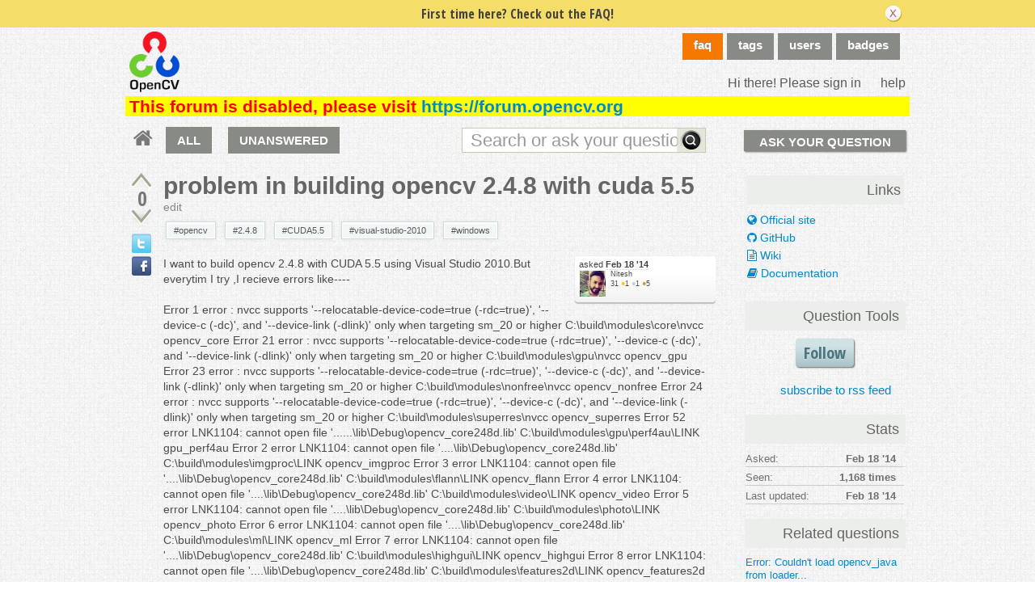

--- FILE ---
content_type: text/html; charset=utf-8
request_url: https://answers.opencv.org/question/28568/problem-in-building-opencv-248-with-cuda-55/
body_size: 15320
content:

<!DOCTYPE html PUBLIC "-//W3C//DTD XHTML 1.0 Transitional//EN" "http://www.w3.org/TR/xhtml1/DTD/xhtml1-transitional.dtd"> <html xmlns="http://www.w3.org/1999/xhtml"> <head> <title>problem in building opencv 2.4.8 with cuda 5.5 - OpenCV Q&amp;A Forum</title> <meta name="description" content="I want to build opencv 2.4.8 with CUDA 5.5 using Visual Studio 2010.But everytim I try ,I recieve errors like---- Error 1 error : nvcc supports &#39;--relocatable-device-code=true (-rdc=true)&#39;, &#39;--device-c (-dc)&#39;, and &#39;--device-link (-dlink)&#39; only when targeting sm_20 or higher C:\build\modules\core\nvcc opencv_core Error 21 error : nvcc supports &#39;--relocatable-device-code=true (-rdc=true)&#39;, &#39;--device-c (-dc)&#39;, and &#39;--device-link (-dlink)&#39; only when targeting sm_20 or higher C:\build\modules\gpu\nvcc opencv_gpu Error 23 error : nvcc supports &#39;--relocatable-device-code=true (-rdc=true)&#39;, &#39;--device-c (-dc)&#39;, and &#39;--device-link (-dlink)&#39; only when targeting sm_20 or higher C:\build\modules\nonfree\nvcc opencv_nonfree Error 24 error : nvcc supports &#39;--relocatable-device-code=true (-rdc=true)&#39;, &#39;--device-c (-dc)&#39;, and &#39;--device-link (-dlink)&#39; only when targeting sm_20 or higher C:\build\modules\superres\nvcc opencv_superres Error 52 error LNK1104: cannot open file &#39;......\lib\Debug\opencv_core248d.lib&#39; C:\build\modules\gpu\perf4au\LINK gpu_perf4au Error 2 error LNK1104: cannot open file &#39;....\lib\Debug\opencv_core248d.lib&#39; C:\build\modules\imgproc\LINK opencv_imgproc Error 3 error LNK1104: cannot open file &#39;....\lib\Debug\opencv_core248d.lib&#39; C:\build\modules\flann\LINK opencv_flann Error 4 error LNK1104: cannot open file &#39;....\lib\Debug\opencv_core248d.lib&#39; C:\build\modules\video\LINK opencv_video Error 5 error LNK1104: cannot open file &#39;....\lib\Debug\opencv_core248d.lib&#39; C:\build\modules\photo\LINK opencv_photo Error 6 error LNK1104: cannot open file &#39;....\lib\Debug\opencv_core248d.lib&#39; C:\build\modules\ml\LINK opencv_ml Error 7 error LNK1104: cannot open file &#39;....\lib\Debug\opencv_core248d.lib&#39; C:\build\modules\highgui\LINK opencv_highgui Error 8 error LNK1104: cannot open file &#39;....\lib\Debug\opencv_core248d.lib&#39; C:\build\modules\features2d\LINK opencv_features2d Error 9 error LNK1104: cannot open file &#39;....\lib\Debug\opencv_core248d.lib&#39; C:\build\modules\objdetect\LINK opencv_objdetect Error 10 error LNK1104: cannot open file &#39;....\lib\Debug\opencv_core248d.lib&#39; C:\build\modules\calib3d\LINK opencv_calib3d Error 11 error LNK1104: cannot open file &#39;....\lib\Debug\opencv_core248d.lib&#39; C:\build\modules\flann\LINK opencv_test_flann Error 12 error LNK1104: cannot open file &#39;....\lib\Debug\opencv_core248d.lib&#39; C:\build\modules\features2d\LINK opencv_test_features2d Error 13 error LNK1104: cannot open file &#39;....\lib\Debug\opencv_core248d.lib&#39; C:\build\modules\highgui\LINK opencv_test_highgui Error 14 error LNK1104: cannot open file &#39;....\lib\Debug\opencv_core248d.lib&#39; C:\build\modules\imgproc\LINK opencv_test_imgproc Error 15 error LNK1104: cannot open file &#39;....\lib\Debug\opencv_core248d.lib&#39; C:\build\modules\video\LINK opencv_perf_video Error 16 error LNK1104: cannot open file &#39;....\lib\Debug\opencv_core248d.lib&#39; C:\build\modules\ml\LINK opencv_test_ml Error 17 error LNK1104: cannot open file &#39;....\lib\Debug\opencv_core248d.lib&#39; C:\build\modules\legacy\LINK opencv_legacy Error 18 error LNK1104: cannot open file &#39;....\lib\Debug\opencv_core248d.lib&#39; C:\build\modules\ocl\LINK opencv_ocl Error 19 error LNK1104: cannot open file &#39;....\lib\Debug\opencv_core248d.lib&#39; C:\build\modules\core\LINK opencv_test_core Error 20 error LNK1104: cannot open file &#39;....\lib\Debug\opencv_core248d.lib&#39; C:\build\modules\legacy\LINK opencv_test_legacy Error 22 error LNK1104: cannot open file &#39;....\lib\Debug\opencv_core248d.lib&#39; C:\build\modules\photo\LINK opencv_perf_photo Error 25 error LNK1104: cannot open file &#39;....\lib\Debug\opencv_core248d.lib&#39; C:\build\modules ... (more)" /> <meta http-equiv="Content-Type" content="text/html; charset=UTF-8" /> <meta http-equiv="X-UA-Compatible" content="IE=EDGE" /> <meta name="keywords" content=",OpenCV,answers,questions,forum,community" /> <meta name="google-site-verification" content="E1ORT1srY97eSSmZOBedZqyVzeJduh1Jll_ehu3hn28" /> <meta name="referrer" content="always" /> <meta name="viewport" content="width=device-width, initial-scale=1, user-scalable=no" /> <link rel="shortcut icon" href="/upfiles/icon_opencv.ico" /> <link rel="alternate" type="application/rss+xml" href="https://answers.opencv.org/feeds/rss/" /> <link rel="stylesheet" href="/m/CACHE/css/b4878527f390.css" type="text/css" /> <link rel="shortcut icon" href="/m/opencv/media/images/favicon.ico" /> <link href="//fonts.googleapis.com/css?family=Open+Sans+Condensed:700&amp;subset=latin-ext" rel="stylesheet" type="text/css" /> <link href="//fonts.googleapis.com/css?family=Open+Sans+Condensed:700&amp;subset=cyrillic-ext" rel="stylesheet" type="text/css" /> <link rel="canonical" href="https://answers.opencv.org/question/28568/problem-in-building-opencv-248-with-cuda-55/" /> <link rel="stylesheet" type="text/css" href="/m/default/media/wmd/wmd.css?v=6" /> <script type="text/javascript" src="/m/default/media/jslib/modernizr.custom.js?v=6"></script> <script type="text/javascript">
    var askbot = {};
    askbot['data'] = {};
    askbot['data']['userIsAuthenticated'] = false;
    askbot['data']['languageCode'] = 'en';
    
        askbot['data']['userReputation'] = 0;
        askbot['data']['userEmail'] = null;
        askbot['data']['userIsReadOnly'] = false;//in principle we allow anon users to start posting
    
    askbot['urls'] = {};
    askbot['settings'] = {};
    askbot['messages'] = {};
    
</script> <script type="text/javascript" src="/s/jsi18n/"></script> <script type="text/javascript">
        /*<![CDATA[*/
        //below is pure cross-browser javascript, no jQuery
        askbot['data']['userIsThreadModerator'] = false;
        askbot['data']['oldestAnswerId'] = 28574;
        askbot['data']['threadIsClosed'] = false;
        
            askbot['settings']['readOnlyModeEnabled'] = true;
        
        (function(){

            var hasClass = function(node, selector) {
                var classes = (" " + node.className + " ").split(' ');
                for (var i = 0; i < classes.length; i++) {
                    if (classes[i] === selector) {
                        return true;
                    }
                }
                return false;
            }

            var findClosestParentByClassName = function(node, className) {
                if (hasClass(node, className)) {
                    return node;
                }
                if (node.nodeName === 'BODY') {
                    return false;
                } else {
                    return findClosestParentByClassName(node.parentNode, className);
                }
            };

            var findChildrenByClassName = function(node, className) {
                var nodes = [];
                var walk = function(node) {
                    if (hasClass(node, className)) {
                        nodes.push(node);
                    }
                    if (node.childNodes) {
                        for (var i=0; i < node.childNodes.length; i++) {
                            walk(node.childNodes[i]);
                        }
                    }
                };
                walk(node);
                return nodes;
            };

            var getTextContent = function(node) {
                var text = node.innerText || node.textContent;
                if (text === undefined) {
                    return '';
                } else {
                    return text;
                }
            };

            var hasAttribute = function(node, attrName) {
                if (node.hasAttribute) {
                    return node.hasAttribute(attrName);
                } else {
                    return (!(!(node.getAttribute(attrName))));
                }
            };

            var findChildByAttribute = function(node, attrName, attrVal) {
                var children = node.childNodes;
                for (var i = 0; i < children.length; i++) {
                    var child = children[i];
                    if (child.getAttribute(attrName) === attrVal) {
                        return child;
                    }
                };
                return null;
            };

            var postIsComment = function(postId) {
                if (document.getElementById('comment-' + postId)) {
                    return true;
                }
                return false;
            };

            var getPost = function(postId) {
                return document.getElementById('post-id-' + postId);
            }

            var postIsQuestion = function(postId) {
                var content = getPost(postId);
                if (content) {
                    if (hasClass(content, 'js-comment')) {
                        return false;
                    }
                    if (findClosestParentByClassName(content, 'js-question')) {
                        return true;
                    }
                }
                return false;
            };

            var removeNode = function(node) {
                node.parentNode.removeChild(node);
            };

            var trim = function(text) {
                return text.replace(/^\s+|\s+$/g, '');
            };

            var data = askbot['data'];
            var isAuthorOfPost = function(post_id) {
                return (data['user_posts'] && data['user_posts'][post_id]);
            };

            if (data['userIsAuthenticated']){
                var votes = {};
                
                data['user_votes'] = votes;
                var posts = {};
                
                data['user_posts'] = posts;
            }

            function render_vote_buttons(post_type, post_id){
                var upvote_btn = document.getElementById(
                    post_type + '-img-upvote-' + post_id
                );
                var downvote_btn = document.getElementById(
                    post_type + '-img-downvote-' + post_id
                );
                if (data['userIsAuthenticated']){
                    if (post_id in data['user_votes']){
                        var vote = data['user_votes'][post_id];
                        if (vote == -1){
                            var btn = downvote_btn;
                        } else if (vote == 1){
                            var btn = upvote_btn;
                        } else {
                            return;
                        }
                        if (post_type == 'comment'){
                            btn.className = btn.className + ' upvoted';
                        } else {
                            btn.className = btn.className + ' on';
                        }
                    }
                }
            }

            function hide_convert_answer_links(post_id){
                var id1 = 'post-' + post_id + '-convert';//for repost as Q comment
                var repostAsQuestionComment = document.getElementById(id1);
                var id2 = 'post-' + post_id + '-repost-as-comment-under-previous-answer';
                var repostAsPrevAnsComment = document.getElementById(id2);
                var extraOptsList = repostAsQuestionComment.parentNode;
                var extraOpts = extraOptsList.parentNode;

                var isAuthenticated = data['userIsAuthenticated'];
                var isMod = data['userIsAdminOrMod'];
                if (isAuthenticated && (isMod || isAuthorOfPost(post_id))) {
                    //still may need to hide because answer may be too long
                    var answer_container = getPost(post_id);
                    var answerBody = findChildrenByClassName(answer_container, 'post-body')[0];
                    //todo: this is not reliable
                    var answerBodyNodes = answerBody.childNodes;
                    var answerElement = answerBodyNodes[answerBodyNodes.length - 1];
                    if (trim(getTextContent(answerElement)).length > askbot['data']['maxCommentLength']) {
                        repostAsQuestionComment.parentNode.removeChild(repostAsQuestionComment);
                        repostAsPrevAnsComment.parentNode.removeChild(repostAsPrevAnsComment);
                    } else if (parseInt(post_id) === data['oldestAnswerId']) {
                        repostAsPrevAnsComment.parentNode.removeChild(repostAsPrevAnsComment);
                    }
                } else {
                    repostAsQuestionComment.parentNode.removeChild(repostAsQuestionComment);
                    repostAsPrevAnsComment.parentNode.removeChild(repostAsPrevAnsComment);
                }

                //if the whole control is empty - remove it
                if (extraOptsList.getElementsByTagName('li').length === 0) {
                    extraOpts.parentNode.removeChild(extraOpts);
                }
            }

            function hidePublishAnswerLink(postId) {
                if (data['userIsThreadModerator'] === false) {
                    //hide publish/unpublish answer links
                    var answerId = 'post-' + postId + '-publish';
                    var pubBtn = document.getElementById(answerId);
                    if (pubBtn) {
                        removeNode(pubBtn);
                    }
                }
            }

            function remove_all_controls(post_id) {
                var deleteBtn = document.getElementById('post-' + post_id + '-delete');
                var controls = deleteBtn.parentNode;
                if (controls.className == 'comment-content') {
                    removeNode(deleteBtn);
                    var convertLinks = findChildrenByClassName(controls, 'convert-comment');
                    if (convertLinks.length) {
                        removeNode(convertLinks[0]);
                    }
                    var editLinks = findChildrenByClassName(controls, 'edit');
                    if (editLinks.length) {
                        removeNode(editLinks[0]);
                    }
                } else {
                    var buttons = controls.childNodes;
                    var numButtons = buttons.length;
                    for (var i = numButtons - 1; i >= 0; i--) {
                        removeNode(buttons[i]);
                    }
                }
            };

            function render_post_controls(post_id, is_wiki){

                //in this case remove all post controls
                if (askbot['settings']['readOnlyModeEnabled'] === true) {
                    remove_all_controls(post_id);
                    return;
                }

                var deleteBtn = document.getElementById('post-' + post_id + '-delete');
                var controls = deleteBtn.parentNode;
                var mergeBtn = findChildrenByClassName(controls, 'question-merge');
                if (mergeBtn.length === 1 && data['userIsThreadModerator'] === false) {
                    removeNode(mergeBtn[0]);
                }

                if (data['userIsAdminOrMod']) {
                    return;//all remaining functions stay on
                }

                

                if (isAuthorOfPost(post_id)) {
                    if (postIsQuestion(post_id) && 1) {
                        if (data['userReputation'] < 1) {
                            if (!data['userIsAdminOrMod']) {
                                removeNode(deleteBtn);
                            }
                        }
                    }
                    //todo: remove edit button from older comments
                    return;
                }

                if (//maybe remove "delete" button
                    (data['userReputation'] <
                    200) || data['userIsReadOnly']
                ) {
                    removeNode(deleteBtn);
                }

                var canFlagPosts = data['userReputation'] >= 5;
                var flags = findChildrenByClassName(controls, 'question-flag');
                if (flags.length > 0 && !canFlagPosts) {
                    for (var i = 0; i < flags.length; i++) {
                        removeNode(flags[i]);
                    }
                }
                var closeBtn = findChildrenByClassName(controls, 'question-close');
                if (
                    closeBtn.length === 1 &&
                    (
                        (data['userReputation'] < 400) ||
                        data['userIsReadOnly']
                    )
                ) {
                    removeNode(closeBtn[0]);
                }
                var enoughRep = (data['userReputation'] >= 200 ||
                        (is_wiki && data['userReputation'] >= 50));
                if (//maybe remove "edit" button
                    !enoughRep || data['userIsReadOnly']//only authors edit comments
                ){
                    var editBtns = findChildrenByClassName(getPost(post_id), 'js-edit');
                    var numBtns = editBtns.length;
                    for (var i=0; i<numBtns; i++) {
                        removeNode(editBtns[i]);
                    }
                }
                if (//maybe remove retag button
                    (!isAuthorOfPost(post_id)) &&
                    postIsQuestion(post_id) &&
                    ((data['userReputation'] <
                    20) ||
                    data['userIsReadOnly'])
                ){
                    var retagBtn = document.getElementById('retag');
                    if (retagBtn) {
                        removeNode(retagBtn);
                    }
                }
            }

            function render_add_answer_button(){
                var add_answer_btn = document.getElementById('add-answer-btn');
                if (askbot['data']['userIsAuthenticated']){
                    if (askbot['data']['userId'] == 7018){
                        add_answer_btn.className += ' answer-own-question';
                        add_answer_btn.setAttribute(
                            'value',
                            'Answer Your Own Question'
                        )
                    } else {
                        add_answer_btn.setAttribute(
                           'value',
                           'Post Your Answer'
                        )
                    }
                } else {
                    add_answer_btn.setAttribute(
                        'value',
                        'Login/Signup to Post'
                    );
                }
            }

            function hide_convert_links() {
                var isAuthenticated = data['userIsAuthenticated'];
                var isMod = data['userIsAdminOrMod'];
                if (isAuthenticated && isMod) {
                    return;
                }
                var convertForms = findChildrenByClassName(document, 'convert-comment');
                for (var i = 0; i < convertForms.length; i++) {
                    //get comment id
                    var form = convertForms[i];
                    var idInput = findChildByAttribute(form, 'name', 'comment_id');
                    var commentId = idInput.getAttribute('value');
                    if (! isAuthorOfPost(commentId) ) {
                        form.setAttribute('style', 'display:none;');
                    }
                }
            }

            askbot['functions'] = askbot['functions'] || {};
            askbot['functions']['renderPostVoteButtons'] = render_vote_buttons;
            askbot['functions']['renderPostControls'] = render_post_controls;
            askbot['functions']['renderAddAnswerButton'] = render_add_answer_button;
            askbot['functions']['hideConvertLinks'] = hide_convert_links;
            askbot['functions']['hideConvertAnswerLinks'] = hide_convert_answer_links;
            askbot['functions']['hidePublishAnswerLink'] = hidePublishAnswerLink;
        })();
        /*]]>*/
    </script> <script type="text/javascript">

  var _gaq = _gaq || [];
  _gaq.push(['_setAccount', 'UA-33108845-5']);
  _gaq.push(['_setDomainName', 'opencv.org']);
  _gaq.push(['_trackPageview']);

  (function() {
    var ga = document.createElement('script'); ga.type = 'text/javascript'; ga.async = true;
    ga.src = ('https:' == document.location.protocol ? 'https://ssl' : 'http://www') + '.google-analytics.com/ga.js';
    var s = document.getElementsByTagName('script')[0]; s.parentNode.insertBefore(ga, s);
  })();

</script> <link rel="stylesheet" href="https://cdnjs.cloudflare.com/ajax/libs/font-awesome/4.7.0/css/font-awesome.min.css"> </head> <body class="two-col user-messages question-page anon lang-en"> <div class="notify" style="display:none"> <div class="content-wrapper"> <p class="notification">First time here? Check out the FAQ!</p> <a id="closeNotify" onclick="notify.close(true)"></a> </div> </div> <div id="custom-header"> <!-- snip --> </div> <!-- template header.html --> <div 
    id="header"
    class="with-logo"
> <div class="content-wrapper"> <div id="userToolsNav"> <a href="/account/signin/?next=/question/28568/problem-in-building-opencv-248-with-cuda-55/"
    >Hi there! Please sign in</a> <a class="help" href="/help/" title="help">help</a> </div> <a 
    id="logo" 
    href="/questions/"
><img
    src="/upfiles/logo_2.png"
    alt="OpenCV answers logo"/> </a> <div id="metaNav"> <a id="navFaq" href="/faq/">faq</a> <a 
  id="navTags"
  href="/tags/"
  
>tags</a> <a 
  id="navUsers"
  href="/users/"
  
>users</a> <a 
  id="navBadges"
  href="/badges/"
  
>badges</a> </div> <div class="clean"></div> </div> <div class="content-wrapper system-messages">
            This forum is disabled, please visit <a href="https://forum.opencv.org">https://forum.opencv.org</a> </div> </div> <!-- end template header.html --> <!-- template secondary_header.html --> <div id="secondaryHeader"> <div class="content-wrapper"> <form
            
                action="/questions/" id="searchForm"
            
            class="scopes-True-True-False"
            method="get"> <table width="100%"> <tr> <td width="1"><a id="homeButton" href="/questions/"><i class="fa fa-home"></i></a></td> <td width="1"><div id="scopeNav"> <a class="scope-selector "
            href="/questions/scope:all/sort:activity-desc/page:1/"
        >ALL</a> <a class="scope-selector "
            href="/questions/scope:unanswered/sort:answers-asc/page:1/"
        >UNANSWERED</a> </div></td> <td width="*" class="search-bar"> <div 
    id="searchBar"
    class="search-bar"
><input 
        class="searchInput" 
        type="text" 
        autocomplete="off"
        value="" 
        name="query" 
        placeholder="Search or ask your question"
        id="keywords"
    /><input type="submit" value="" name="search" class="searchBtn" /><input type="button"
        value="X"
        name="reset_query"
        class="cancelSearchBtn"
        
            style="display: none;"
        
    /></div> </td> <td width="1"> <a
        id="askButton"
        class="button"
        href="/questions/ask/"
        >
            Ask Your Question
        </a> </td> </tr> </table> </form> </div> </div> <div class="content-wrapper"> <div id="ContentLeft"> <div class="banner"> </div> <div class="post js-question" data-post-id="28568"> <div class="vote-buttons"> <div id="question-img-upvote-28568"
    class="question-img-upvote post-vote upvote"> </div> <div 
    id="question-vote-number-28568"
    class="vote-number"
    title="current number of votes"
>0</div> <div
    id="question-img-downvote-28568"
    class="question-img-downvote post-vote downvote"> </div> <script type="text/javascript">
    askbot['functions']['renderPostVoteButtons']('question', '28568');
</script> <a class="twitter-share icon"
        title="Share this content on twitter"
    ></a> <a class="facebook-share icon"
        title="Share this content on facebook"
    ></a> <g:plusone size="small" count="false"></g:plusone> </div> <div id="post-id-28568" class="post-content"> <h1 class="js-editable"
            id="js-question-title-28568"
            data-get-text-url="/s/get-question-title/?question_id=28568"
            data-save-text-url="/s/set-question-title/?question_id=28568"
            data-save-text-param-name="title"
            data-validated-text-param-name="title"
            data-min-lines="1"
            data-editor-type="plain"
            data-validator="askbot.validators.titleValidator"
        > <div class="js-editable-content">problem in building opencv 2.4.8 with cuda 5.5</div> <div class="js-editable-controls"> <button id="js-edit-btn-question-title-28568"
                    class="btn-link js-edit"
                >edit</button> </div> </h1> <ul id="question-tags"
    class="tags post-tags tags"
> <li> <div class="js-tag "><a
            class="js-tag-name"
            rel="tag"
            
            href="/questions/scope:all/sort:activity-desc/tags:%23opencv/page:1/"
            
            data-tag-name="#opencv"
        >#opencv</a></div> </li> <li> <div class="js-tag "><a
            class="js-tag-name"
            rel="tag"
            
            href="/questions/scope:all/sort:activity-desc/tags:%232.4.8/page:1/"
            
            data-tag-name="#2.4.8"
        >#2.4.8</a></div> </li> <li> <div class="js-tag "><a
            class="js-tag-name"
            rel="tag"
            
            href="/questions/scope:all/sort:activity-desc/tags:%23CUDA5.5/page:1/"
            
            data-tag-name="#CUDA5.5"
        >#CUDA5.5</a></div> </li> <li> <div class="js-tag "><a
            class="js-tag-name"
            rel="tag"
            
            href="/questions/scope:all/sort:activity-desc/tags:%23visual-studio-2010/page:1/"
            
            data-tag-name="#visual-studio-2010"
        >#visual-studio-2010</a></div> </li> <li> <div class="js-tag "><a
            class="js-tag-name"
            rel="tag"
            
            href="/questions/scope:all/sort:activity-desc/tags:%23windows/page:1/"
            
            data-tag-name="#windows"
        >#windows</a></div> </li> </ul> <div class="clearfix"></div> <div class="post-body"> <div class="js-editable-hide-post-body-28568"> <div class="post-update-info-container"> <div class='post-update-info'> <p style="line-height:12px;"> <a 
        
            href="/questions/28568/revisions/"
        
        >asked <strong><abbr class="timeago" title="2014-02-18 04:33:01 -0600">
        2014-02-18 04:33:01 -0600
    </abbr></strong></a> </p> <div class="user-card"> <a class="js-avatar-box"
    href="/users/7018/nitesh/"
><img class="js-avatar gravatar" 
    width="32" height="32"
    src="//www.gravatar.com/avatar/a7b6e4637e4e07c00602284aa34cd86a?s=32&amp;d=identicon&amp;r=PG"
    title="Nitesh" 
    alt="Nitesh gravatar image" 
/></a> <div class="user-info"> <a href="/users/7018/nitesh/">Nitesh</a> <br/> <span class="reputation-score">31</span> <span class="badges" title="Nitesh has one gold badge, one silver badge and 5 bronze badges"> <span class='badge1'>&#9679;</span><span class="badgecount">1</span> <span class='badge2'>&#9679;</span><span class="badgecount">1</span> <span class='badge3'>&#9679;</span><span class="badgecount">5</span> </span> </div> </div> </div> </div> </div> <div class="js-editable"
                id="js-post-body-28568"
                data-get-text-url="/s/get-post-body/?post_id=28568"
                data-save-text-url="/s/set-post-body/?post_id=28568"
                data-save-text-param-name="body_text"
                data-validated-text-param-name="body_html"
                data-min-lines="10"
                data-editor-type="markdown"
                data-validator="askbot.validators.questionDetailsValidator"
            > <div class="js-editable-content"><div class="snippet"><p>I want to build opencv 2.4.8 with CUDA 5.5 using Visual Studio 2010.But everytim I try ,I recieve errors like----</p> <p>Error   1   error : nvcc supports '--relocatable-device-code=true (-rdc=true)', '--device-c (-dc)', and '--device-link (-dlink)' only when targeting sm_20 or higher    C:\build\modules\core\nvcc  opencv_core
Error   21  error : nvcc supports '--relocatable-device-code=true (-rdc=true)', '--device-c (-dc)', and '--device-link (-dlink)' only when targeting sm_20 or higher    C:\build\modules\gpu\nvcc   opencv_gpu
Error   23  error : nvcc supports '--relocatable-device-code=true (-rdc=true)', '--device-c (-dc)', and '--device-link (-dlink)' only when targeting sm_20 or higher    C:\build\modules\nonfree\nvcc   opencv_nonfree
Error   24  error : nvcc supports '--relocatable-device-code=true (-rdc=true)', '--device-c (-dc)', and '--device-link (-dlink)' only when targeting sm_20 or higher    C:\build\modules\superres\nvcc  opencv_superres
Error   52  error LNK1104: cannot open file '......\lib\Debug\opencv_core248d.lib'    C:\build\modules\gpu\perf4au\LINK   gpu_perf4au
Error   2   error LNK1104: cannot open file '....\lib\Debug\opencv_core248d.lib'   C:\build\modules\imgproc\LINK   opencv_imgproc
Error   3   error LNK1104: cannot open file '....\lib\Debug\opencv_core248d.lib'   C:\build\modules\flann\LINK opencv_flann
Error   4   error LNK1104: cannot open file '....\lib\Debug\opencv_core248d.lib'   C:\build\modules\video\LINK opencv_video
Error   5   error LNK1104: cannot open file '....\lib\Debug\opencv_core248d.lib'   C:\build\modules\photo\LINK opencv_photo
Error   6   error LNK1104: cannot open file '....\lib\Debug\opencv_core248d.lib'   C:\build\modules\ml\LINK    opencv_ml
Error   7   error LNK1104: cannot open file '....\lib\Debug\opencv_core248d.lib'   C:\build\modules\highgui\LINK   opencv_highgui
Error   8   error LNK1104: cannot open file '....\lib\Debug\opencv_core248d.lib'   C:\build\modules\features2d\LINK    opencv_features2d
Error   9   error LNK1104: cannot open file '....\lib\Debug\opencv_core248d.lib'   C:\build\modules\objdetect\LINK opencv_objdetect
Error   10  error LNK1104: cannot open file '....\lib\Debug\opencv_core248d.lib'   C:\build\modules\calib3d\LINK   opencv_calib3d
Error   11  error LNK1104: cannot open file '....\lib\Debug\opencv_core248d.lib'   C:\build\modules\flann\LINK opencv_test_flann
Error   12  error LNK1104: cannot open file '....\lib\Debug\opencv_core248d.lib'   C:\build\modules\features2d\LINK    opencv_test_features2d
Error   13  error LNK1104: cannot open file '....\lib\Debug\opencv_core248d.lib'   C:\build\modules\highgui\LINK   opencv_test_highgui
Error   14  error LNK1104: cannot open file '....\lib\Debug\opencv_core248d.lib'   C:\build\modules\imgproc\LINK   opencv_test_imgproc
Error   15  error LNK1104: cannot open file '....\lib\Debug\opencv_core248d.lib'   C:\build\modules\video\LINK opencv_perf_video
Error   16  error LNK1104: cannot open file '....\lib\Debug\opencv_core248d.lib'   C:\build\modules\ml\LINK    opencv_test_ml
Error   17  error LNK1104: cannot open file '....\lib\Debug\opencv_core248d.lib'   C:\build\modules\legacy\LINK    opencv_legacy
Error   18  error LNK1104: cannot open file '....\lib\Debug\opencv_core248d.lib'   C:\build\modules\ocl\LINK   opencv_ocl
Error   19  error LNK1104: cannot open file '....\lib\Debug\opencv_core248d.lib'   C:\build\modules\core\LINK  opencv_test_core
Error   20  error LNK1104: cannot open file '....\lib\Debug\opencv_core248d.lib'   C:\build\modules\legacy\LINK    opencv_test_legacy
Error   22  error LNK1104: cannot open file '....\lib\Debug\opencv_core248d.lib'   C:\build\modules\photo\LINK opencv_perf_photo
Error   25  error LNK1104: cannot open file '....\lib\Debug\opencv_core248d.lib'   C:\build\modules ...<span class="expander"> <a>(more)</a></span></p></div></div> <div class="js-editable-controls"></div> </div> </div> <div id="question-controls" class="post-controls"> <a id="js-edit-btn-post-body-28568" class="question-edit js-edit" href="/questions/28568/edit/">edit</a> <a id="retag" class="question-retag" href="/s/questions/28568/retag/">retag</a> <span
        id="question-offensive-flag-28568" class="offensive-flag"
        title="report as offensive (i.e containing spam, advertising, malicious text, etc.)"
    > <a class="question-flag">flag offensive</a> </span> <a class="question-close" href="/questions/28568/close/">close</a> <a class="question-merge">merge</a> <a
    id="post-28568-delete"
    class="question-delete"
>delete</a> <script type="text/javascript">
    askbot['functions']['renderPostControls']('28568');
</script> </div> <div class="comments empty ordering-forward" 
        data-parent-post-type="question"
        data-parent-post-id="28568"
    ><div class="content"></div><div class="controls"><a class="js-open-editor-btn">add a comment</a></div></div> </div> </div> <div class="clean"></div> <div class="tabBar tabBar-answer"> <h2 id="questionCount">
        1 answer
    </h2> <div class="tabsA"> <span class="label">
                    Sort by »
                    </span> <a id="oldest" href="/question/28568/problem-in-building-opencv-248-with-cuda-55/?sort=oldest#sort-top"
        ><span>oldest</span></a> <a id="latest" href="/question/28568/problem-in-building-opencv-248-with-cuda-55/?sort=latest#sort-top"
        ><span>newest</span></a> <a id="votes" href="/question/28568/problem-in-building-opencv-248-with-cuda-55/?sort=votes#sort-top"
        ><span>most voted</span></a> </div> </div> <div class="clean"></div> <div class="pager"> </div> <div class="clean"></div> <a name="28574"></a> <div
    id="post-id-28574"
    data-post-id="28574"
    class="post answer   "
> <div class="vote-buttons"> <div id="answer-img-upvote-28574"
    class="answer-img-upvote post-vote upvote"> </div> <div 
    id="answer-vote-number-28574"
    class="vote-number"
    title="current number of votes"
>1</div> <div
    id="answer-img-downvote-28574"
    class="answer-img-downvote post-vote downvote"> </div> <script type="text/javascript">
    askbot['functions']['renderPostVoteButtons']('answer', '28574');
</script> <div
    id="answer-img-accept-28574"
    class="answer-img-accept"
    
        title="mark this answer as correct (click again to undo)"
    
></div> </div> <div class="post-content"> <div class="post-body"> <div class="js-editable-hide-post-body-28574"> <div class="post-update-info-container"> <div class='post-update-info'> <p style="line-height:12px;"> <a 
        
            href="/answers/28574/revisions/"
        
        >answered <strong><abbr class="timeago" title="2014-02-18 06:01:49 -0600">
        2014-02-18 06:01:49 -0600
    </abbr></strong></a> </p> <div class="user-card"> <a class="js-avatar-box"
    href="/users/7087/tuannhtn/"
><img class="js-avatar gravatar" 
    width="32" height="32"
    src="//www.gravatar.com/avatar/4744966e52245dc64a3bf419dd2b0aa3?s=32&amp;d=identicon&amp;r=PG"
    title="tuannhtn" 
    alt="tuannhtn gravatar image" 
/></a> <div class="user-info"> <a href="/users/7087/tuannhtn/">tuannhtn</a> <img class="flag" 
            
            src="/m/default/media/images/flags/vn.gif?v=6" 
            alt="flag of Vietnam"
            title="tuannhtn is from Vietnam"
        /> <br/> <span class="reputation-score">1500</span> <span class="badges" title="tuannhtn has 10 silver badges and 19 bronze badges"> <span class='badge2'>&#9679;</span><span class="badgecount">10</span> <span class='badge3'>&#9679;</span><span class="badgecount">19</span> </span> <a 
            href="http://4fire.wordpress.com/"
            title="tuannhtn's website is http://4fire.wordpress.com/"
            
        >
        http://4fire.wordpress...
        </a> </div> </div> </div> <div class='post-update-info'> <p style="line-height:12px;"> <a 
        
            href="/answers/28574/revisions/"
        
        >updated <strong><abbr class="timeago" title="2014-02-18 06:08:08 -0600">
        2014-02-18 06:08:08 -0600
    </abbr></strong></a> </p> </div> </div> </div> <div class="js-editable"
                id="js-post-body-28574"
                data-get-text-url="/s/get-post-body/?post_id=28574"
                data-save-text-url="/s/set-post-body/?post_id=28574"
                data-save-text-param-name="body_text"
                data-validated-text-param-name="body_html"
                data-min-lines="10"
                data-editor-type="markdown"
                data-validator="askbot.validators.answerValidator"
            > <div class="js-editable-content"><p>The error looks weird, I have built OpenCV with CUDA 5.5 serveral times (I used OpenCV 3.0.0-dev version), but have never seen that kind of error. You may try these steps:   </p> <ul> <li>Config VS so that every VC project can see header and .lib files from CUDA by open any VC project, go to Property Manager, Microsoft.Cpp.Win32.User, choose properties and add C:\Program Files\NVIDIA GPU Computing Toolkit\CUDA\v5.5\include path to Include, C:\Program Files\NVIDIA GPU Computing Toolkit\CUDA\v5.5\lib\Win32 path to Library Directories. Save and exit.</li> <li>Create a build folder in root path of opencv (aka D:\opencv\build).</li> <li>Run cmake gui and create VS solution files.</li> <li>Build OpenCV in <strong>release    build mode</strong>.</li> </ul> </div> <div class="js-editable-controls"></div> </div> </div> <div class="answer-controls post-controls"> <span class="action-link"> <a id="js-edit-btn-post-body-28574" class="question-edit js-edit" href="/s/answers/28574/edit/">edit</a> </span> <span 
    id="answer-offensive-flag-28574"
    class="action-link offensive-flag"
    title="report as offensive (i.e containing spam, advertising, malicious text, etc.)"
> <a class="question-flag">flag offensive</a> </span> <span id='post-28574-delete' class="action-link delete-post"> <a class="question-delete"
    >delete</a> </span> <span class="action-link"> <a  class="permant-link"
        href="/question/28568/problem-in-building-opencv-248-with-cuda-55/?answer=28574#post-id-28574"
        title="permanent link">
        link
    </a> </span> <span class="action-link dropdown-toggle">more
<ul class="dropdown-menu"> <li id='post-28574-convert'> <form 
            class="answer-convert"
            action="/s/answer/repost-as-comment-under-question/"
            method="post"
        > <input type='hidden' name='csrfmiddlewaretoken' value='e7zKSxVXyBfzIgZox9azQuMWmKbl5BLe' /> <input type="hidden" name="answer_id" value="28574"/> <input 
                type="submit"
                class="link"
                value="repost as a question comment"
            /> </form> </li> <li id='post-28574-repost-as-comment-under-previous-answer'> <form class="answer-convert repost-as-comment-under-previous-answer"
            action="/s/answer/repost-as-comment-under-previous-answer/"
            method="post"
        > <input type='hidden' name='csrfmiddlewaretoken' value='e7zKSxVXyBfzIgZox9azQuMWmKbl5BLe' /> <input type="hidden" name="answer_id" value="28574"/> <input 
                type="submit"
                class="link"
                value="repost as a comment under older answer"
            /> </form> </li> </ul> </span> <script type="text/javascript">
    askbot['functions']['hideConvertAnswerLinks']('28574');
    askbot['functions']['hidePublishAnswerLink']('28574');
    askbot['functions']['renderPostControls']('28574');
</script> </div> <h2 class="comment-title">Comments</h2><div class="clean"></div><div class="comments ordering-forward" 
        data-parent-post-type="answer"
        data-parent-post-id="28574"
    ><div class="content"><div id="post-id-28623" class="comment js-comment" data-post-id="28623"><div class="comment-votes"><div 
                id="comment-img-upvote-28623" 
                class="upvote js-score"
            ></div><script type="text/javascript">
                askbot['functions']['renderPostVoteButtons']('comment', '28623');
            </script></div><div class="comment-content"><div id="post-28623-delete" class="comment-delete"><span class="js-delete-icon" title="delete this comment"></span></div><div class="comment-body"><p>Sir, I am following this at present - <a href="http://on-demand.gputechconf.com/gtc/2013/webinar/gtc-express-itseez-opencv-webinar.pdf"></a><a href="http://on-demand.gputechconf.com/gtc/2013/webinar/gtc-express-itseez-opencv-webinar.pdf">http://on-demand.gputechconf.com/gtc/2013/webinar/gtc-express-itseez-opencv-webinar.pdf</a>    .
But it's just not working for me...I tried above steps mentioned by you also...but still it's not working for me...i am totally confused ...Till now I installed opencv using prebuilt libraries ... but with that i can't use cuda.... so i have to install opencv by making our own libraries from source files but in that case my dlls and libs files are also not getting detected along with some other errors...So i am sure that i am missing somethng very obvious but not getting what is that...Please help me..Thank you.</p></div><div class="comment-controls"><a class="js-avatar-box"
    href="/users/7018/nitesh/"
><img class="js-avatar gravatar" 
    width="16" height="16"
    src="//www.gravatar.com/avatar/a7b6e4637e4e07c00602284aa34cd86a?s=16&amp;d=identicon&amp;r=PG"
    title="Nitesh" 
    alt="Nitesh gravatar image" 
/></a><a 
                    class="author"
                    href="/users/7018/nitesh/"
                >Nitesh</a><span class="age">&nbsp;(<abbr class="timeago" title="2014-02-19 03:04:09 -0600">
        2014-02-19 03:04:09 -0600
    </abbr>)</span><a 
                    id="post-28623-edit"
                    class="js-edit"
                >edit</a><form 
                    action="/s/comment/convert/"
                    method="POST"
                    accept-charset="utf-8"
                    class='convert-comment'
                ><input type="hidden" name="csrfmiddlewaretoken" value="e7zKSxVXyBfzIgZox9azQuMWmKbl5BLe"><input type="hidden" value="28623" name="comment_id"><input type="submit" value="convert to answer"></form></div></div></div><script type="text/javascript">
        askbot['functions']['hideConvertLinks']();
        askbot['functions']['renderPostControls']('28623');
    </script><div id="post-id-28626" class="comment js-comment" data-post-id="28626"><div class="comment-votes"><div 
                id="comment-img-upvote-28626" 
                class="upvote js-score"
            ></div><script type="text/javascript">
                askbot['functions']['renderPostVoteButtons']('comment', '28626');
            </script></div><div class="comment-content"><div id="post-28626-delete" class="comment-delete"><span class="js-delete-icon" title="delete this comment"></span></div><div class="comment-body"><p>Could you provide some more details about the error you got? I have never got a failed build with CUDA and OpenCV.</p></div><div class="comment-controls"><a class="js-avatar-box"
    href="/users/7087/tuannhtn/"
><img class="js-avatar gravatar" 
    width="16" height="16"
    src="//www.gravatar.com/avatar/4744966e52245dc64a3bf419dd2b0aa3?s=16&amp;d=identicon&amp;r=PG"
    title="tuannhtn" 
    alt="tuannhtn gravatar image" 
/></a><a 
                    class="author"
                    href="/users/7087/tuannhtn/"
                >tuannhtn</a><span class="age">&nbsp;(<abbr class="timeago" title="2014-02-19 03:46:37 -0600">
        2014-02-19 03:46:37 -0600
    </abbr>)</span><a 
                    id="post-28626-edit"
                    class="js-edit"
                >edit</a><form 
                    action="/s/comment/convert/"
                    method="POST"
                    accept-charset="utf-8"
                    class='convert-comment'
                ><input type="hidden" name="csrfmiddlewaretoken" value="e7zKSxVXyBfzIgZox9azQuMWmKbl5BLe"><input type="hidden" value="28626" name="comment_id"><input type="submit" value="convert to answer"></form></div></div></div><script type="text/javascript">
        askbot['functions']['hideConvertLinks']();
        askbot['functions']['renderPostControls']('28626');
    </script><div id="post-id-28641" class="comment js-comment" data-post-id="28641"><div class="comment-votes"><div 
                id="comment-img-upvote-28641" 
                class="upvote js-score"
            ></div><script type="text/javascript">
                askbot['functions']['renderPostVoteButtons']('comment', '28641');
            </script></div><div class="comment-content"><div id="post-28641-delete" class="comment-delete"><span class="js-delete-icon" title="delete this comment"></span></div><div class="comment-body"><p>it was unable to detect some nvcc files and not even lib files...like--
Error 1 error : nvcc supports '--relocatable-device-code=true (-rdc=true)', '--device-c (-dc)', and '--device-link (-dlink)' only when targeting sm_20 or higher C:\build\modules\core\nvcc opencv_core </p><p>Error 2 error LNK1104: cannot open file '....\lib\Debug\opencv_core248d.lib' </p></div><div class="comment-controls"><a class="js-avatar-box"
    href="/users/7018/nitesh/"
><img class="js-avatar gravatar" 
    width="16" height="16"
    src="//www.gravatar.com/avatar/a7b6e4637e4e07c00602284aa34cd86a?s=16&amp;d=identicon&amp;r=PG"
    title="Nitesh" 
    alt="Nitesh gravatar image" 
/></a><a 
                    class="author"
                    href="/users/7018/nitesh/"
                >Nitesh</a><span class="age">&nbsp;(<abbr class="timeago" title="2014-02-19 06:01:22 -0600">
        2014-02-19 06:01:22 -0600
    </abbr>)</span><a 
                    id="post-28641-edit"
                    class="js-edit"
                >edit</a><form 
                    action="/s/comment/convert/"
                    method="POST"
                    accept-charset="utf-8"
                    class='convert-comment'
                ><input type="hidden" name="csrfmiddlewaretoken" value="e7zKSxVXyBfzIgZox9azQuMWmKbl5BLe"><input type="hidden" value="28641" name="comment_id"><input type="submit" value="convert to answer"></form></div></div></div><script type="text/javascript">
        askbot['functions']['hideConvertLinks']();
        askbot['functions']['renderPostControls']('28641');
    </script><div id="post-id-28647" class="comment js-comment" data-post-id="28647"><div class="comment-votes"><div 
                id="comment-img-upvote-28647" 
                class="upvote js-score"
            ></div><script type="text/javascript">
                askbot['functions']['renderPostVoteButtons']('comment', '28647');
            </script></div><div class="comment-content"><div id="post-28647-delete" class="comment-delete"><span class="js-delete-icon" title="delete this comment"></span></div><div class="comment-body"><p>OK, now you should check to see if VS can compile a simple CUDA program first: just open VS, create new project, choose NVIDIA, CUDA 5.5 Runtime project type. Compile and run that simple program. If you can not pass that, press Alt+F7, in the Device part of CUDA C/C++, change Code generation to match your CUDA card (1.0, 1.1 or 2.0, 2.0 is most suitable). Recompile and run. If you can not pass that, then the problem is the CUDA configuration with VS. If you pass then make sure you have a clean build folder for OpenCV (empty the "build" folder) and build in Release mode.</p></div><div class="comment-controls"><a class="js-avatar-box"
    href="/users/7087/tuannhtn/"
><img class="js-avatar gravatar" 
    width="16" height="16"
    src="//www.gravatar.com/avatar/4744966e52245dc64a3bf419dd2b0aa3?s=16&amp;d=identicon&amp;r=PG"
    title="tuannhtn" 
    alt="tuannhtn gravatar image" 
/></a><a 
                    class="author"
                    href="/users/7087/tuannhtn/"
                >tuannhtn</a><span class="age">&nbsp;(<abbr class="timeago" title="2014-02-19 07:21:05 -0600">
        2014-02-19 07:21:05 -0600
    </abbr>)</span><a 
                    id="post-28647-edit"
                    class="js-edit"
                >edit</a><form 
                    action="/s/comment/convert/"
                    method="POST"
                    accept-charset="utf-8"
                    class='convert-comment'
                ><input type="hidden" name="csrfmiddlewaretoken" value="e7zKSxVXyBfzIgZox9azQuMWmKbl5BLe"><input type="hidden" value="28647" name="comment_id"><input type="submit" value="convert to answer"></form></div></div></div><script type="text/javascript">
        askbot['functions']['hideConvertLinks']();
        askbot['functions']['renderPostControls']('28647');
    </script><div id="post-id-28655" class="comment js-comment" data-post-id="28655"><div class="comment-votes"><div 
                id="comment-img-upvote-28655" 
                class="upvote js-score"
            ></div><script type="text/javascript">
                askbot['functions']['renderPostVoteButtons']('comment', '28655');
            </script></div><div class="comment-content"><div id="post-28655-delete" class="comment-delete"><span class="js-delete-icon" title="delete this comment"></span></div><div class="comment-body"><p>It got run successfully. but still not sure whether the actual problem will get solved...Got to try that once again...I will revert back once again when i will try that. Thanks .</p></div><div class="comment-controls"><a class="js-avatar-box"
    href="/users/7018/nitesh/"
><img class="js-avatar gravatar" 
    width="16" height="16"
    src="//www.gravatar.com/avatar/a7b6e4637e4e07c00602284aa34cd86a?s=16&amp;d=identicon&amp;r=PG"
    title="Nitesh" 
    alt="Nitesh gravatar image" 
/></a><a 
                    class="author"
                    href="/users/7018/nitesh/"
                >Nitesh</a><span class="age">&nbsp;(<abbr class="timeago" title="2014-02-19 08:48:27 -0600">
        2014-02-19 08:48:27 -0600
    </abbr>)</span><a 
                    id="post-28655-edit"
                    class="js-edit"
                >edit</a><form 
                    action="/s/comment/convert/"
                    method="POST"
                    accept-charset="utf-8"
                    class='convert-comment'
                ><input type="hidden" name="csrfmiddlewaretoken" value="e7zKSxVXyBfzIgZox9azQuMWmKbl5BLe"><input type="hidden" value="28655" name="comment_id"><input type="submit" value="convert to answer"></form></div></div></div><script type="text/javascript">
        askbot['functions']['hideConvertLinks']();
        askbot['functions']['renderPostControls']('28655');
    </script></div><div class="controls"><a class="js-open-editor-btn">add a comment</a></div></div> </div> <div class="clean"></div> </div> <div class="clean"></div> <div class="banner"> </div> <div class="pager"> </div> <div class="clean"></div> <div style="clear:both"></div> </div> <div id="ContentRight"> <div class="box"> <div class="box"> <h2>Links</h2> <p><a href="https://opencv.org"><i class="fa fa-globe" aria-hidden="true"></i>
 Official site</a></p> <p><a href="https://github.com/opencv"><i class="fa fa-github" aria-hidden="true"></i> GitHub</a></p> <p><a href="https://github.com/opencv/opencv/wiki"><i class="fa fa-file-text-o" aria-hidden="true"></i> Wiki</a></p> <p><a href="https://docs.opencv.org"><i class="fa fa-book" aria-hidden="true"></i> Documentation</a></p> </div> </div> <div class="box vote-buttons"> <h2>Question Tools</h2> <button class="js-follow-question button large"
        data-is-on="false"
        data-off-prompt-text="Unfollow"
        data-on-prompt-text="Follow"
        data-on-state-text="Following"
        data-off-state-text="Follow"
        data-toggle-url="/s/toggle-follow-question/"
    >
        
            Follow
        
    </button> <div class="clearfix"></div> <div class="js-question-follower-count"> </div> <div class="notify-sidebar"> <p class="rss"> <a
                href="/feeds/question/28568/"
                title="subscribe to the rss feed"
                >subscribe to rss feed</a> </p> </div> </div> <div class="clearfix"></div> <div class="box statsWidget"> <div class="clearfix"></div> <h2>Stats</h2> <p>
        Asked: <strong><abbr class="timeago" title="2014-02-18 04:33:01 -0600">
        2014-02-18 04:33:01 -0600
    </abbr></strong> </p> <p> 
        Seen: <strong>1,168 times</strong> </p> <p>
        Last updated: <strong title="2014-02-18 06:08:08.871412">Feb 18 '14</strong> </p> </div> <div class="box"> <h2>Related questions</h2> <div class="questions-related"> <p> <a href="/question/13046/error-couldnt-load-opencv_java-from-loader/">Error: Couldn&#39;t load opencv_java from loader...</a> </p> <p> <a href="/question/13115/cannot-view-16-bit-grey-level-images/">Cannot view 16-bit grey level Images.</a> </p> <p> <a href="/question/13168/augmented-reality-using-java-and-opencv-245/">augmented reality using java and opencv 2.4.5</a> </p> <p> <a href="/question/13197/face-recognition-get-distance-for-all-trained-images/">Face recognition - Get distance for all trained images</a> </p> <p> <a href="/question/13377/stereosgbm-algorithm/">StereoSGBM algorithm</a> </p> <p> <a href="/question/13458/how-to-extract-edge-lists/">how to extract Edge lists ?</a> </p> <p> <a href="/question/13474/translating-some-lines-from-matlab-to-c-with-opencv/">Translating some lines from Matlab to C with OpenCV [closed]</a> </p> <p> <a href="/question/13603/how-to-turn-on-javaviewcamera/">How to turn on JavaViewCamera</a> </p> <p> <a href="/question/13620/opencv-eclipse-path-issues/">OpenCV Eclipse Path Issues</a> </p> <p> <a href="/question/13635/how-to-add-a-button-to-switch-between-cameras/">How to add a button to switch between cameras</a> </p> </div> </div> <div class="box"> </div> </div> </div> <!-- template footer.html --> <div id="ground"> <div class="content-wrapper"> <div class="copyright">
                
                Copyright <a href="http://www.opencv.org">OpenCV foundation</a>, 2012-2018. Content on this site is licensed under a <a href="http://creativecommons.org/licenses/by-sa/3.0/legalcode">Creative Commons Attribution Share Alike 3.0</a> license.

            </div> <div class="footer-links" > <a href="/about/">about</a><span class="link-separator"> |</span> <a href="/faq/">faq</a><span class="link-separator"> |</span> <a href="/help/" title="help">help</a> <span class="link-separator"> |</span> <a href="/privacy/">privacy policy</a><span class="link-separator"> |</span> <a href="/terms/">terms of service</a> </div> <div class="powered-link"> <a href="http://askbot.com" target="_blank">
                Powered by Askbot version 0.10.2
            </a> </div> <div class="clean"></div> </div> </div> <!-- end template footer.html --> <div id="no-javascript"> <noscript class="noscript">
        Please note: OpenCV answers requires javascript to work properly, please enable javascript in your browser, <a href="https://www.google.com/support/bin/answer.py?answer=23852">here is how</a> </noscript> <script type="text/javascript">
        //IE fix to hide the red margin
        var noscript = document.getElementsByTagName('noscript')[0];
        noscript.style.padding = '0px';
        noscript.style.backgroundColor = 'transparent';
    </script> </div> <script type="text/javascript">
    askbot['urls']['mark_read_message'] = '/s/messages/markread/';
    askbot['urls']['get_tags_by_wildcard'] = '/s/get-tags-by-wildcard/';
    askbot['urls']['get_tag_list'] = '/s/get-tag-list/';
    askbot['urls']['follow_user'] = '/followit/follow/user/{{userId}}/';
    askbot['urls']['unfollow_user'] = '/followit/unfollow/user/{{userId}}/';
    askbot['urls']['user_signin'] = '/account/signin/';
    askbot['urls']['getEditor'] = '/s/get-editor/';
    
    askbot['urls']['apiGetQuestions'] = '/s/api/get_questions/';
    askbot['urls']['ask'] = '/questions/ask/';
	askbot['urls']['questions'] = '/questions/';
    askbot['settings']['groupsEnabled'] = false;
    askbot['settings']['static_url'] = '/m/';
    askbot['settings']['minSearchWordLength'] = 4;
    askbot['settings']['mathjaxEnabled'] = false;
    askbot['settings']['sharingSuffixText'] = '';
    askbot['settings']['errorPlacement'] = 'after-label';
    askbot['data']['maxCommentLength'] = 800;
    askbot['settings']['editorType'] = 'markdown';
    
    askbot['settings']['commentsEditorType'] = 'rich\u002Dtext';
    askbot['messages']['askYourQuestion'] = 'Ask Your Question';
    askbot['messages']['questionSingular'] = 'question';
    askbot['messages']['answerSingular'] = 'answer';
    askbot['messages']['acceptOwnAnswer'] = 'accept or unaccept your own answer';
    askbot['messages']['followQuestions'] = 'follow questions';
    
        askbot['settings']['allowedUploadFileTypes'] = [
            "jpg", "jpeg", "gif", "bmp", "png", "tiff"
        ];
    
    askbot['data']['haveFlashNotifications'] = true;
    askbot['data']['activeTab'] = 'questions';
    askbot['settings']['csrfCookieName'] = 'csrftoken';
    
        askbot['data']['searchUrl'] = '';
    
</script> <script type="text/javascript" src="/m/CACHE/js/93c5ad54819b.js"></script> <script type="text/javascript">
    /*<![CDATA[*/
    $('.mceStatusbar').remove();//a hack to remove the tinyMCE status bar
    $(document).ready(function(){
        // focus input on the search bar endcomment
        var activeTab = askbot['data']['activeTab'];
        if (inArray(activeTab, ['users', 'questions', 'tags', 'badges'])) {
            var searchInput = $('#keywords');
        } else if (activeTab === 'ask') {
            var searchInput = $('#id_title');
        } else {
            var searchInput = undefined;
            animateHashes();
        }

        if (searchInput) {
            searchInput.focus();
            putCursorAtEnd(searchInput);
        }

        var haveFullTextSearchTab = inArray(activeTab, ['questions', 'badges', 'ask']);
        var haveUserProfilePage = $('body').hasClass('user-profile-page');
        if ((haveUserProfilePage || haveFullTextSearchTab) && searchInput && searchInput.length) {
            var search = new FullTextSearch();
            askbot['controllers'] = askbot['controllers'] || {};
            askbot['controllers']['fullTextSearch'] = search;
            search.setSearchUrl(askbot['data']['searchUrl']);
            if (activeTab === 'ask') {
                search.setAskButtonEnabled(false);
            }
            search.decorate(searchInput);
        } else if (activeTab === 'tags') {
            var search = new TagSearch();
            search.decorate(searchInput);
        }

        if (askbot['data']['userIsAdminOrMod']) {
            $('body').addClass('admin');
        }
        if (askbot['settings']['groupsEnabled']) {
            askbot['urls']['add_group'] = "/s/add-group/";
            var group_dropdown = new GroupDropdown();
            $('.groups-dropdown').append(group_dropdown.getElement());
        }
        var userRep = $('#userToolsNav .reputation');
        if (userRep.length) {
            var showPermsTrigger = new ShowPermsTrigger();
            showPermsTrigger.decorate(userRep);
        }
    });
    if (askbot['data']['haveFlashNotifications']) {
        $('#validate_email_alert').click(function(){notify.close(true)})
        notify.show();
    }

    var langNav = $('.lang-nav');
    if (langNav.length) {
        var nav = new LangNav();
        nav.decorate(langNav);
    }
    /*]]>*/
</script> <div class="js-templates" style="display: none;"><div id="post-id-0" class="comment js-comment" data-post-id="0"><div class="comment-votes"><div 
                id="comment-img-upvote-0" 
                class="upvote js-score"
            ></div></div><div class="comment-content"><div id="post-0-delete" class="comment-delete"><span class="js-delete-icon" title="delete this comment"></span></div><div class="comment-body"></div><div class="comment-controls"><a class="js-avatar-box"
    href=""
><img class="js-avatar gravatar" 
    width="16" height="16"
    src=""
    title="" 
    alt=" gravatar image" 
/></a><a 
                    class="author"
                    href=""
                ></a><span class="age">&nbsp;(<abbr class="timeago" title="2026-01-29 17:46:58 -0600">
        2026-01-29 17:46:58 -0600
    </abbr>)</span><a 
                    id="post-0-edit"
                    class="js-edit"
                >edit</a><form 
                    action="/s/comment/convert/"
                    method="POST"
                    accept-charset="utf-8"
                    class='convert-comment'
                ><input type="hidden" name="csrfmiddlewaretoken" value="None"><input type="hidden" value="0" name="comment_id"><input type="submit" value="convert to answer"></form></div></div></div><div class="js-simple-editor"><textarea></textarea><pre class="mirror"></pre></div><div class="js-tag  js-deletable-tag"><a
            class="js-tag-name"
            rel="tag"
            
            href="/questions/scope:all/sort:activity-desc/tags:none/page:1/"
            
            data-tag-name="none"
        >none</a><span class="js-delete-icon">&times;</span></div></div> <script type='text/javascript'>
        
        askbot['urls']['postComments'] = '/s/post_comments/';
        askbot['urls']['editComment'] = '/s/edit_comment/';
        askbot['urls']['deleteComment'] = '/s/comment/delete/';
        askbot['urls']['convertComment'] = '/s/comment/convert/';
        askbot['urls']['getComment'] = '/s/comment/get-text/';
        askbot['urls']['saveDraftAnswer'] = '/s/save-draft-answer/';
        askbot['urls']['vote_url'] = '/s/vote'
        askbot['urls']['user_signin'] = '/account/signin/';
        askbot['urls']['swap_question_with_answer'] = '/s/swap-question-with-answer/';
        askbot['urls']['upvote_comment'] = '/s/comment/upvote/';
        askbot['urls']['delete_post'] = '/s/post/delete/';
        askbot['urls']['get_html_template'] = '/s/get-html-template/';
        askbot['urls']['getGroupsList'] = '/s/get-groups-list/';
        askbot['urls']['publishAnswer'] = '/s/answer/publish/';
        askbot['urls']['apiV1Questions'] = '/api/v1/questions/';
        askbot['urls']['mergeQuestions'] = '/s/merge-questions/';
        
        askbot['data']['questionAuthorId'] = 7018;
        askbot['data']['answersSortTab'] = 'votes';
        askbot['data']['questionId'] = 28568;
        askbot['data']['threadSlug'] = 'problem-in-building-opencv-248-with-cuda-55';
        askbot['messages']['addComment'] = 'add a comment';
        askbot['messages']['userNamePrompt'] = 'User name:';
        askbot['messages']['userEmailPrompt'] = 'Email address:';
        askbot['messages']['mergeQuestions'] = 'Merge duplicate questions';
        askbot['messages']['enterDuplicateQuestionId'] = 'Enter duplicate question ID';
        
            askbot['messages']['readOnlyMessage'] = "This forum is disabled, please visit <a href="https://forum.opencv.org">https://forum.opencv.org</a>";
        
        askbot['settings']['saveCommentOnEnter'] = false;
        askbot['settings']['tagSource'] = 'user-input';
        askbot['settings']['enableSharingGoogle'] = true;
        askbot['settings']['enableEmailAlerts'] = true;
    </script> <script type="text/javascript">
    
    askbot['settings']['tagsAreRequired'] = true
    askbot['settings']['maxTagLength'] = 20;
    askbot['messages']['maxTagLength'] = "each tag must be shorter than 20 characters";
    askbot['settings']['maxTagsPerPost'] = 6;
    askbot['messages']['maxTagsPerPost'] = "please use 6 tags or less";
    askbot['messages']['tagLimits'] = "please use up to 6 tags, less than 20 characters each";
    askbot['urls']['upload'] = '/s/upload/';
    askbot['settings']['minTitleLength'] = 10;
    askbot['settings']['minQuestionBodyLength'] = 10;
    askbot['settings']['minAnswerBodyLength'] = 10;
    askbot['settings']['minCommentBodyLength'] = 10;
    askbot['settings']['tag_editor'] = '{\u0022tag_forbidden_first_chars\u0022: \u0022#\u0022, \u0022max_tag_length\u0022: 20, \u0022force_lowercase_tags\u0022: false, \u0022max_tags_per_post\u0022: 6, \u0022messages\u0022: {\u0022wrong_first_char\u0022: \u0022# is not a valid character at the beginning of tags, use only letters and numbers\u0022, \u0022wrong_chars\u0022: \u0022please use letters, numbers and characters \u005C\u0022\u002D+.#\u005C\u0022\u0022, \u0022required\u0022: \u0022tags are required\u0022}, \u0022tags_are_required\u0022: true}';
    askbot['settings']['tinyMCEPlugins'] = JSON.parse('[]');
</script> <script type='text/javascript'>
    (function() {
        askbot['settings']['commentsReversed'] = false;
        //make images always fit the screen
        var images = $('.question-page .post-body img');
        //these breakpoints must match those in css
        //for explanation see utils.js:LimitedWidthImage
        var breakpoints = [
            [980, undefined],
            [800, 55]
        ];
        var maxWidth = 685;
        images.each(function(idx, item) {
            var img = new LimitedWidthImage(breakpoints, maxWidth);
            img.decorate($(item));
        });
    })();
</script> <script type="text/javascript" src="/m/CACHE/js/f2bc2d1c7286.js"></script> <script type="text/javascript">
    // define reputation needs for comments
    askbot['urls']['getPostHtml'] = '/s/get-post-html/';
    askbot['urls']['retag'] = "/s/questions/28568/retag/";

    
    
    askbot['settings']['commentAvatarSize'] = 16;

    $(document).ready(function(){
        $("#nav_questions").attr('className',"on");
        $("#" + askbot['data']['answersSortTab']).attr('className',"on");

        Vote.init(
            askbot['data']['questionId'],
            askbot['data']['threadSlug'],
            askbot['data']['questionAuthorId'],
            askbot['data']['userId']
        );

        if ((askbot['data']['threadIsClosed'] === false) && askbot['data']['userIsAuthenticated']) {
            initEditor();
        }

        lanai.highlightSyntax();
        $('#btLogin').bind('click', function(){
            window.location.href='/account/signin/';
        });
        if (window.location.hash === 'fmanswer'){
            $('#fmanswer textarea').focus();
        }

        if (askbot['settings']['enableSharingGoogle']) {
            $.getScript("//apis.google.com/js/plusone.js");
        }

        if (askbot['data']['userId'] === askbot['data']['questionAuthorId']) {
            $("#fmanswer_button").click(function() {
                $("#fmanswer").show();
                $("#fmanswer_button").hide();
            });
        }

        if (askbot['data']['userIsAuthenticated']) {
            var draftHandler = new DraftAnswer();
            draftHandler.setThreadId(8263);
            draftHandler.decorate($('body'));
        }

        var expanders = $('.expander');
        expanders.each(function(idx, item) {
            var expanderElement = $(item);
            var post = expanderElement.closest('.post,.comment');
            if (post.length === 1) {
                var expander = new PostExpander();
                expander.setPostId(post.data('postId'));
                expander.decorate(expanderElement);
            }
        });

        var followBtn = $('.js-follow-question');
        if (followBtn.length) {
            var toggle = new AjaxToggle();
            toggle.setPostData({'question_id': 28568 });
            toggle.decorate(followBtn);
            followBtn.bind('askbot.two-state-toggle.success', updateQuestionFollowerCount);
        }
    });

    $(window).bind('hashchange', animate_hashes);

    function animate_hashes(){
      var id_value = window.location.hash;
      if (id_value != ""){
        var previous_color = $(id_value).css('background-color');
        $(id_value).css('backgroundColor', '#FFF8C6');
        $(id_value).animate(
            {backgroundColor: '#ff7f2a'}, 1000
        ).animate({backgroundColor: '#FFF8C6'}, 1000, function(){
            $(id_value).css('backgroundColor', previous_color);
        });
      }
    }


    function initEditor(){
        $('#editor').TextAreaResizer();
        //highlight code synctax when editor has new text
        $("#editor").typeWatch({highlight: false, wait: 3000,
                         captureLength: 5, callback: lanai.highlightSyntax});

        var display = true;
        var txt = "[hide preview]";
        $('#pre-collapse').text(txt);
        $('#pre-collapse').bind('click', function(){
            txt = display ? "[show preview]" : "[hide preview]";
            display = !display;
            $('#previewer').toggle();
            $('#pre-collapse').text(txt);
        });
        var formElement = $('.js-answer-form');
        if (formElement.length) {
            var answerForm = new AnswerForm();
            answerForm.decorate(formElement);
        }
    }
</script> <script type="text/javascript">
            for (url_name in askbot['urls']){
                askbot['urls'][url_name] = cleanUrl(askbot['urls'][url_name]);
            }
        </script> <script defer src="https://static.cloudflareinsights.com/beacon.min.js/vcd15cbe7772f49c399c6a5babf22c1241717689176015" integrity="sha512-ZpsOmlRQV6y907TI0dKBHq9Md29nnaEIPlkf84rnaERnq6zvWvPUqr2ft8M1aS28oN72PdrCzSjY4U6VaAw1EQ==" data-cf-beacon='{"version":"2024.11.0","token":"55698296dd8c4381b9a17117972ffe0c","server_timing":{"name":{"cfCacheStatus":true,"cfEdge":true,"cfExtPri":true,"cfL4":true,"cfOrigin":true,"cfSpeedBrain":true},"location_startswith":null}}' crossorigin="anonymous"></script>
<script>(function(){function c(){var b=a.contentDocument||a.contentWindow.document;if(b){var d=b.createElement('script');d.innerHTML="window.__CF$cv$params={r:'9c5c9c7a0bf5b1bb',t:'MTc2OTczMDQxMA=='};var a=document.createElement('script');a.src='/cdn-cgi/challenge-platform/scripts/jsd/main.js';document.getElementsByTagName('head')[0].appendChild(a);";b.getElementsByTagName('head')[0].appendChild(d)}}if(document.body){var a=document.createElement('iframe');a.height=1;a.width=1;a.style.position='absolute';a.style.top=0;a.style.left=0;a.style.border='none';a.style.visibility='hidden';document.body.appendChild(a);if('loading'!==document.readyState)c();else if(window.addEventListener)document.addEventListener('DOMContentLoaded',c);else{var e=document.onreadystatechange||function(){};document.onreadystatechange=function(b){e(b);'loading'!==document.readyState&&(document.onreadystatechange=e,c())}}}})();</script></body> </html>